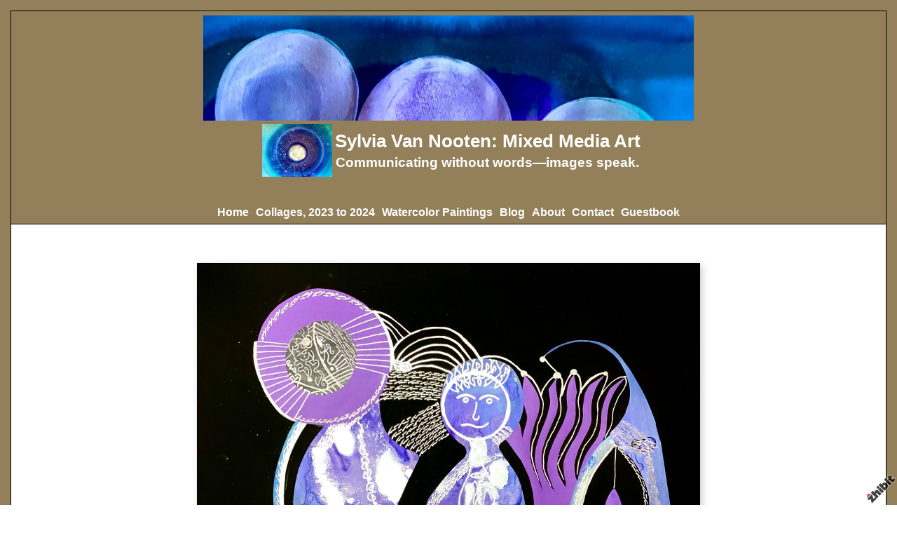

--- FILE ---
content_type: text/html;charset=utf-8
request_url: https://www.zhibit.org/sylviavannooten
body_size: 3590
content:
<!DOCTYPE HTML PUBLIC "-//W3C//DTD HTML 4.01 Transitional//EN" "http://www.w3.org/TR/html4/loose.dtd"><html><head><script type="text/javascript">document.cookie="TZ="+(new Date()).getTimezoneOffset()+";path=/";if(window.screen){document.cookie="Screen="+window.screen.width+"x"+window.screen.height+";path=/";}document.cookie="PixelRatio="+((window.devicePixelRatio===undefined)?1:window.devicePixelRatio)+";path=/";</script><title>Sylvia Van Nooten:  Mixed Media Art - Communicating without words&#8212;images speak. </title><link type="text/css" rel=stylesheet href="/res/responsive.css?v=1765039307"><link type="text/css" rel=stylesheet href="/sylviavannooten/style.css?v=1765039310"><meta http-equiv="Content-type" content="text/html; charset=UTF-8"><meta name="viewport" content="width=device-width, initial-scale=1.0"><meta name="apple-mobile-web-app-capable" content="yes"><link rel="apple-touch-icon" sizes="114x114" href="/apple-touch-icon-114x114.png"><link rel="apple-touch-icon" sizes="120x120" href="/apple-touch-icon-120x120.png"><link rel="apple-touch-icon" sizes="144x144" href="/apple-touch-icon-144x144.png"><link rel="apple-touch-icon" sizes="152x152" href="/apple-touch-icon-152x152.png"><link rel="apple-touch-icon" sizes="180x180" href="/apple-touch-icon-180x180.png"><meta name=description content="Art is an expression of what I can&#8217;t say.  Long ago I wrote a novel with the premise that words aren&#8217;t the best way to communicate. The main character invented a computer that turned words into music."><meta property="og:description" content="Art is an expression of what I can&#8217;t say.  Long ago I wrote a novel with the premise that words aren&#8217;t the best way to communicate. The main character invented a computer that turned words into music."><meta property="og:title" content="Sylvia Van Nooten:  Mixed Media Art"><link rel="image_src" href="https://www.zhibit.org/image/46d75043-0186bd2864-43cfd602-i-5/Sylvia-Van-Nooten-Mixed-Media-Art.jpg"><meta property="og:image" content="https://www.zhibit.org/image/46d75043-0186bd2864-43cfd602-i-5/Sylvia-Van-Nooten-Mixed-Media-Art.jpg"><meta property="og:image:width" content="300"><meta property="og:image:height" content="226"><meta property="og:type" content="website"><meta property="og:url" content="https://www.zhibit.org/sylviavannooten"><meta name=copyright content="Copyright &#169; 2026, Zhibit LLC"><meta name=keywords content="art, Collage/assemblage, Visual arts, collage, artist, United States, watercolors, ink, Zhibit.org, Montrose, Painting, asemic writing, online gallery, Colorado, graceful lines, mixed media, intense color"><meta http-equiv="Content-Language" content="en-US"><script type="text/javascript" src="/res/head.js?v=1765039307"></script></head><body><table id=fullbody cellspacing=0 cellpadding=0 class=Table100><tr height=0><td><noscript><div>JavaScript must be enabled for proper operation of this website</div></noscript></td></tr><tr height="100%" valign=top><td><div id="bg" class=""><div id=bg_BGX><div id=bg_Pad align=left><div class=madjust><div id="pg" class=""><div id="pg_Mgn"><div id=pg_BGX><div id=pg_Pad align=left><table cellspacing=0 cellpadding=0 class=Table100><tr valign=top height="0%"><td><div id="hdr" class=""><div id=hdr_BGX><div id=hdr_Pad align=left><div id="tb" class=""><div id=tb_Pad align=right></div></div><div id="bnr" class=""><div id=bnr_Pad align=center><img border=0 src="https://www.zhibit.org/image/5f22a499-0567eea6f4-42f0c202-l-13/Sylvia-Van-Nooten-Mixed-Media-Art-Communicating-without-words-images-speak.jpg" width=700 alt="Sylvia Van Nooten:  Mixed Media Art - Communicating without words&#8212;images speak. " title="Sylvia Van Nooten:  Mixed Media Art - Communicating without words&#8212;images speak. "></div></div><div id="ttl" class=""><div id=ttl_Pad align=center><table width="100%" cellspacing=0 cellpadding=0><tr valign=middle><td valign=top width="1%" class="rigid monly"><img src="/res/blank.gif" width=48 height=48></td><td width="1%">&nbsp;</td><td width="100%" align=center><table cellpadding=0 cellspacing=0><tr><td class=mhide><a href="/sylviavannooten"><img border=0 src="https://www.zhibit.org/image/be9d5322-057dd11bec-42f0c202-s-11/Sylvia-Van-Nooten.jpg" width=100 alt="Sylvia Van Nooten " title="Sylvia Van Nooten "></a></td><td class=mhide>&nbsp;</td><td align=center><span class=SiteTitle><a class=Silent href="/sylviavannooten">Sylvia Van Nooten:  Mixed Media Art</a></span><br><span class=SiteSubtitle>Communicating without words&#8212;images speak. </span></td></tr></table></td><td width="1%">&nbsp;</td><td valign=top width="1%" class="rigid monly"><img src="/res/blank.gif" width=48 height=48 id=mobilemenutoggler onclick=toggleMobileMenu()></td></tr></table></div></div><div id="mmn" class=" mhide monly"><div id=mmn_Pad align=left><table class=Como_Bar width="100%"><tr valign=top><td width="1%" class="Como_Img rigid"><img src="/res/layout/circledarrow-right.png?i*mb=594d36" alt="" width=16 height=16></td><td colspan=2 class=Como_Big width="99%"><a class="Menu MenuSel" href="/sylviavannooten">Home</a></td></tr><tr valign=top><td width="1%" class="Como_Img rigid"><img src="/res/layout/circledarrow-right.png?i*mb=594d36" alt="" width=16 height=16></td><td colspan=2 class=Como_Big width="99%"><a class="Menu" href="/sylviavannooten/collages-2023-to-2024">Collages, 2023 to 2024</a></td></tr><tr valign=top><td width="1%" class="Como_Img rigid"><img src="/res/layout/circledarrow-right.png?i*mb=594d36" alt="" width=16 height=16></td><td colspan=2 class=Como_Big width="99%"><a class="Menu" href="/sylviavannooten/watercolor-paintings">Watercolor Paintings</a></td></tr><tr valign=top><td width="1%" class="Como_Img rigid"><img src="/res/layout/circledarrow-right.png?i*mb=594d36" alt="" width=16 height=16></td><td colspan=2 class=Como_Big width="99%"><a class="Menu" href="/sylviavannooten/blog">Blog</a></td></tr><tr valign=top><td width="1%" class="Como_Img rigid"><img src="/res/layout/circledarrow-right.png?i*mb=594d36" alt="" width=16 height=16></td><td colspan=2 class=Como_Big width="99%"><a class="Menu" href="/sylviavannooten/about">About</a></td></tr><tr valign=top><td width="1%" class="Como_Img rigid"><img src="/res/layout/circledarrow-right.png?i*mb=594d36" alt="" width=16 height=16></td><td colspan=2 class=Como_Big width="99%"><a class="Menu" href="/sylviavannooten/contact">Contact</a></td></tr><tr valign=top><td width="1%" class="Como_Img rigid"><img src="/res/layout/circledarrow-right.png?i*mb=594d36" alt="" width=16 height=16></td><td colspan=2 class=Como_Big width="99%"><a class="Menu" href="/sylviavannooten/guestbook">Guestbook</a></td></tr></table></div></div><div id="hmn" class=" mhide"><div id=hmn_BGX><div id=hmn_Pad align=center><div class="row Nile_Bar" style="display:table"><div class="col-x nopadding" align=left><b><a class=Nile_Title href="/sylviavannooten">Home</a></b></div><div class="col-x nopadding" align=left><b><a class=Nile_Title href="/sylviavannooten/collages-2023-to-2024">Collages, 2023 to 2024</a></b></div><div class="col-x nopadding" align=left><b><a class=Nile_Title href="/sylviavannooten/watercolor-paintings">Watercolor Paintings</a></b></div><div class="col-x nopadding" align=left><b><a class=Nile_Title href="/sylviavannooten/blog">Blog</a></b></div><div class="col-x nopadding" align=left><b><a class=Nile_Title href="/sylviavannooten/about">About</a></b></div><div class="col-x nopadding" align=left><b><a class=Nile_Title href="/sylviavannooten/contact">Contact</a></b></div><div class="col-x nopadding" align=left><b><a class=Nile_Title href="/sylviavannooten/guestbook">Guestbook</a></b></div></div></div></div></div></div></div></div></td></tr><tr valign=top height="100%"><td><div id="ctr" class=""><div id=ctr_Pad align=center><div id="body" class=""><div id=body_Pad align=left><div id="pgttl" class=""><div id=pgttl_Pad align=center><h1>&nbsp;</h1></div></div><div id="cont" class=""><div id=cont_Pad align=center><div style='min-height:550px;text-align:left;'><table cellspacing=0 cellpadding=0 width="100%"><tr><td><div align=center style='padding:5px 0px;clear:both;'><span class="ArtLink ArtShadowBox"><img border=0 src="https://www.zhibit.org/image/46d75043-0186bd2864-43cfd602-m-5/Poetry-of-Unimagined-Universes.jpg" width=716 alt="Poetry of Unimagined Universes" title="Poetry of Unimagined Universes"></span></div></td></tr><tr height=1><td><div class=DashedLine>&nbsp;</div><br><div class=row><div class="col-2 col-4m"><div class="fb-like" data-action="like" data-href="http://www.zhibit.org/sylviavannooten" data-send="false" data-layout="button_count" data-size="small" data-width="100" data-colors-scheme="light" data-show-faces="false" data-share="false" data-font="arial"></div><div id="fb-root"></div><script async defer crossorigin="anonymous" src="https://connect.facebook.net/en_US/sdk.js#xfbml=1&version=v18.0"></script></div><div class="col-2 col-4m"><a class="twitter-share-button" href="https://twitter.com/intent/tweet?text=Sylvia+Van+Nooten%3a++Mixed+Media+Art&url=http%3a%2f%2fwww.zhibit.org%2fsylviavannooten">Tweet</a><script>window.twttr = (function(d, s, id) {var js, fjs = d.getElementsByTagName(s)[0],t = window.twttr || {};if (d.getElementById(id)) return t;js = d.createElement(s);js.id = id;js.src = "https://platform.twitter.com/widgets.js";fjs.parentNode.insertBefore(js, fjs);t._e = [];t.ready = function(f) {t._e.push(f);};return t;}(document, "script", "twitter-wjs"));</script></div><div class="col-2 col-4m"><a data-pin-config="beside" href="//pinterest.com/pin/create/button/?url=http://www.zhibit.org/sylviavannooten&amp;media=https://www.zhibit.org/image/46d75043-0186bd2864-43cfd602-i-5/Sylvia-Van-Nooten-Mixed-Media-Art.jpg&amp;description=Sylvia+Van+Nooten%3a++Mixed+Media+Art" data-pin-do="buttonPin"><img src="//assets.pinterest.com/images/pidgets/pin_it_button.png"></a><script type="text/javascript" src="//assets.pinterest.com/js/pinit.js" async></script></div><div class="col-2 col-4m"><span class=AddThis><div class="addthis_toolbox addthis_default_style "><a class="addthis_counter addthis_pill_style"></a></div><script type="text/javascript">var addthis_config={username: "zhibit", ui_header_color: "#4c4c4c", ui_header_background: "#f2f2f2", ui_language: "en", ui_cobrand: "Zhibit.org"};</script><script type="text/javascript" src="//s7.addthis.com/js/300/addthis_widget.js#pubid=zhibit" async></script></span></div></div><br><small class=Faded>2 comments | <a rel=nofollow class=Faded href="javascript:nothing();" onclick="ajaxInsertHTML('/sylviavannooten/inlinecomment?tt=1&#38;id=fff76855-0567ee893e-42f0c202','cmtbox0');this.parentNode.style.display='none';return false;">Post comment</a></small><div id=cmtbox0></div><br><table cellspacing=0 cellpadding=1><tr valign=top><td rowspan=2 width=44><img src="/res/layout/quotemarks.png?i*mb=000000" alt="" width=32 height=32></td><td><small><i>Brilliant, scrumptious, beautiful.</i></small></td></tr><tr><td align=right><small>-- Nathan, 3/3/24<br><br></small></td></tr></table><table cellspacing=0 cellpadding=1><tr valign=top><td rowspan=2 width=44><img src="/res/layout/quotemarks.png?i*mb=000000" alt="" width=32 height=32></td><td><small><i>Cool stuff</i></small></td></tr><tr><td align=right><small>-- Ipofrigio, 10/9/12<br><br></small></td></tr></table></td></tr></table><br></div></div></div><div id="ftr" class=""><div id=ftr_Pad align=left><div class="Small Silent"><div align=center>&nbsp;<a class=NOBR href="/profile/sylviavannooten">Sylvia Van Nooten </a> &#8226; <span class=NOBR><a href="https://www.zhibit.org/america/united-states/colorado/montrose">Montrose</a>, <a href="https://www.zhibit.org/america/united-states/colorado">CO</a></span></div><div align=center><a class=NOBR rel=nofollow href="https://www.zhibit.org/">Artist website by Zhibit.org</a> &#8226; <nobr>Copyright &#169; 2026</nobr> &#8226; <a class=NOBR rel=nofollow href="https://www.zhibit.org/terms">Terms of use</a> &#8226; <a class=NOBR rel=nofollow href="https://www.zhibit.org/privacy">Privacy policy</a></div><br><a href="/sylviavannooten/rss">RSS</a> | </div><a rel=nofollow id=logoband href="https://www.zhibit.org/"></a><img class=ImgPreload src="/res/logoband.png" alt=""></div></div></div></div></div></div></td></tr></table></div></div></div></div></div></div></div></div></td></tr></table><script type="text/javascript" src="/res/master.js?v=1765039307"></script><script type="text/javascript" src="/res/view.js?v=1765039307"></script><div class=NoShow><script async src="https://www.googletagmanager.com/gtag/js?id=G-DLNGQF46V6"></script><script>window.dataLayer = window.dataLayer || [];function gtag(){dataLayer.push(arguments);}gtag('js', new Date());gtag('config', 'G-DLNGQF46V6');</script></div></body></html>

--- FILE ---
content_type: text/css;charset=utf-8
request_url: https://www.zhibit.org/sylviavannooten/style.css?v=1765039310
body_size: 3481
content:
.Menu {text-decoration: none;}
.CartCombo {font-size: 80%;}
SMALL, .Small {font-size: 80%;}
#bg A.Faded, #bg  .Faded A {color: #d3ccbd;}
.ArtLink {display: inline-block;border-width: 1px;background: white;}
.EditLink IMG {position:relative;display:inline-block;left:-26px;top:-16px;filter:alpha(opacity=75);opacity:.75;}
A.ArtLink:hover {borde-width: 1px;}
#logoband:hover {filter:alpha(opacity=100);opacity:1;}
.DashedLine {border-bottom-style: dashed;border-bottom-width: 1px;padding-bottom: 2px;width: 100%;}
#bg .InputBox {border: solid 1px #ffffff;background-color: #756648;}
[align=center] {text-align:center;}
* {box-sizing:border-box;word-wrap: break-word;}
.FlatButton {padding-left: 10px;padding-right: 10px;cursor: hand;cursor: pointer;border: none;background: url('../res/half-light-25.png') repeat-x top left;background-size: 1px 100%;border-radius: 6px;}
#bg #tbxlate TABLE {border: solid 1px #ffffff;background-color: #756648;}
.FlatButton:hover {text-decoration: underline;}
#logoband[dir=rtl] {left: 0px;right: none;-moz-transform:rotate(90deg);-webkit-transform:rotate(90deg);transform:rotate(90deg);}
.CheckBox {padding-left: 2px;padding-right: 2px;}
#tbsearch {border-radius:8px;width: 70px;border: none;padding: 1px 20px 1px 4px;background-repeat: no-repeat;background-position: center right;}
#bg A:hover, #bg 		
A.Silent:hover, #bg 
.Silent A:hover {color: #594d36;}
#bg SELECT, #bg OPTION {background-color: #756648;}
.Menu:hover {text-decoration: none;}
A {text-decoration: underline;}
.Nile_Pop A {min-width: 150px;min-width: 150px;}
#bg .CartTable {border-right: solid 1px #ffffff;border-top: solid 1px #ffffff;}
#bg A.Silent, #bg 
.Silent A {color: #ffffff;}
A.Nile_Title:hover {text-decoration: none;text-decoration: none;}
#bg .Menu {color: #ffffff !important;}
.EditLink IMG:hover {filter:alpha(opacity=100);opacity:1;}
P {margin-top: 1em;}
[align=right] {text-align:right;}
[align=left] > * {margin-right:auto;}
#bg #tbxlate A:hover {color: #594d36;}
.NOBR {white-space: nowrap;}
#bg .Menu:hover {color: #594d36 !important;}
#bg .LeftNavBracket {border: solid 1px #ffffff;border-right: 0px;}
#bg .RightNavBracket {border: solid 1px #ffffff;border-left: 0px;}
.Nile_Pop {display: block;margin-top: 1px;min-width: 150px;display: block;margin-top: 1px;min-width: 150px;}
#bg  {width:100%;height:100%;}
#bg #mobilemenutoggler {background-image: url('../res/layout/mobilemenu.png?i*mr=ffffff');}
#bg .MenuSel, #bg 
.MenuExp {color: #594d36 !important;}
#bg .Captcha {border: solid 1px #ffffff;background-color: #756648;}
#bg .CartCombo {border: solid 1px #ffffff;}
INPUT,TEXTAREA,SELECT {font-size: inherit;font-family: inherit;resize:none;color: inherit;}
#bg .Faded {color: #d3ccbd;}
.Table100 {height:100%;width:100%;}
#bg .CartTableCell {border-left: solid 1px #ffffff;border-bottom: solid 1px #ffffff;background-color: #93805a;}
#bg #bg_Pad {display:table;height:100%;width:100%;margin:0px auto;font-size:100%;color:#ffffff;}
.CartEmptyMessage {border-bottom: 0px;padding: 16pt;vertical-align: center;text-align: center;}
[align=center] > * {margin-left:auto;margin-right:auto;}
NOSCRIPT DIV {color: white;font-weight:bold;background:red;padding:3px;text-align:center;}
.ZoomMessage {display: none;text-align: center;}
LI {padding-bottom: 1pt;}
#tbxlate A:hover {text-decoration: none;}
PRE {margin: 0px;white-space:pre-wrap;}
#bg A.Nile_Title:hover {color: #93805a !important;background-color: #594d36 !important;color: #93805a !important;background-color: #594d36 !important;}
.xNile_Bar {margin-left: -5px;margin-right: -5px;margin-left: -5px;margin-right: -5px;}
#bg .CartEmptyMessage {background-color: #93805a;border: solid 1px #ffffff;}
HTML {height:100%;}
#bg .ArtShadowBox {box-shadow: 3px 3px 10px #756648;padding: 0px;background-color: #93805a;}
.SiteSubtitle {font-size: 120%;font-weight: bold;margin: 0px;padding: 0px;}
#bg .ArtLink {border-style: solid;border-color: #ffffff;}
#bg .ComboSeparator {border: solid 1px #ffffff;}
.NoShow {display: none;}
#bg .DashedLine {border-bottom-color: #756648;}
.ImgPreload {position: absolute;top: -10000px;left: -10000px;visibility: hidden;}
#bg A.Faded:hover, #bg 
.Faded A:hover, #bg 
.Silent A.Faded:hover, #bg 
.Silent .Faded A:hover, #bg 
.Faded .Silent A:hover, #bg 
.Faded A.Silent:hover {color: #706144;}
#mobilemenutoggler {background-repeat: no-repeat;background-position: center center;background-size: contain;}
IMG {border: 0px;}
#bg .Warning {color: #93805a;background-color: #594d36;}
#bg .TextTitle {color: #594d36;font-size: 100%;}
#bg .FlatButton {background-color: #594d36;color: #93805a;}
.GreyLine {border-bottom-style: solid;border-bottom-width: 2px;padding-bottom: 2px;width: 100%;}
.TextTitle {text-decoration: none;font-weight: bold;}
#tbsearch:focus {width: 150px;}
#bg #bg_BGX {display:table;height:100%;width:100%;background-color:#93805a;}
#logoband {z-index:100;position: fixed !important;position: absolute;bottom: 0px;right: 0px;cursor: hand;cursor: pointer;background: url('../res/logoband.png') no-repeat top left;filter:alpha(opacity=75);opacity:.75;width: 48px;height: 48px;background-size: 48px 48px;}
[align=left] {text-align:left;}
BODY {height:100%;margin: 0px;font-size: 12pt;line-height: 1.4;font-family: Helvetica Neue,Helvetica,Arial,Sans-Serif;}
#bg .GreyLine {border-bottom-color: #756648;}
#bg .FormHdr {color: #594d36;}
#bg .Nile_Pop {background: rgba(147,128,90,0.95);border: solid 1px #756648;background: rgba(147,128,90,0.95);border: solid 1px #756648;}
A.TextTitle:hover {text-decoration: underline;}
.FormHdr {font-weight: bold;}
#bg #tbxlate A {color: #ffffff;}
#tbxlate A {text-decoration: none;}
#bg .Silent A.Faded, #bg 
.Silent .Faded A, #bg 
.Faded .Silent A, #bg 
.Faded A.Silent {color: #d3ccbd;}
.MenuBody {position: absolute;display: none;z-index: 90;}
#bg HR {border: solid 1px #ffffff;}
#bg A {color: #ffffff;}
.ButtonRound {border-radius: 6px;padding-left: 10px;padding-right: 10px;}
.InputBox {padding-left: 2px;padding-right: 2px;}
A.Silent,
.Silent A {text-decoration: none;}
#bg #tbsearch {border: solid 1px #d3ccbd;color: #ffffff;background-image: url('../res/layout/searchinsitego.png?i*mb=ffffff');background-color: #93805a;}
[align=right] > * {margin-left:auto;}
BIG {font-size: 120%;}
#bg A.Nile_Title {color: #ffffff !important;color: #ffffff !important;}
FORM {margin: 0px;}
H1 {padding: 0px;margin: 0px;font-weight: normal;font-size: 160%;}
.AddThis {font-size: 8pt;font-family: arial;}
H2 {padding: 0px;margin: 0px;font-weight: normal;font-size: 140%;}
NOSCRIPT {display:block;width:100%;}
#bg .Error {color: #93805a;background-color: #594d36;}
.EditLink {position:absolute;}
#bg A.ArtLink:hover {border-style: solid;border-color: #594d36;}
.Captcha {margin-bottom: 4px;}
#bg .Info {color: #ffffff;background-color: #756648;}
.SiteTitle {font-size: 160%;font-weight: bold;padding: 2px 0px 2px 0px;}
#bg #bg_Mgn {display:table;height:100%;width:100%;}
A.Nile_Title {text-decoration: none;white-space: nowrap;display: block;padding: 2px;padding-left: 5px;padding-right: 5px;text-decoration: none;white-space: nowrap;display: block;padding: 2px;padding-left: 5px;padding-right: 5px;}
#pg .Faded {color: #666666;}
#pg .ComboSeparator {border: solid 1px #000000;}
#pg .TextTitle {color: #cc3300;}
#pg HR {border: solid 1px #000000;}
#pg A.Faded:hover, #pg 
.Faded A:hover, #pg 
.Silent A.Faded:hover, #pg 
.Silent .Faded A:hover, #pg 
.Faded .Silent A:hover, #pg 
.Faded A.Silent:hover {color: #e08466;}
#pg #pg_Pad {display:table;height:100%;width:100%;margin:0px auto;border-top:1px solid #000000;border-left:1px solid #000000;border-right:1px solid #000000;border-bottom:1px solid #000000;color:#000000;}
#pg #pg_BGX {display:table;height:100%;width:100%;background-color:#ffffff;}
#pg #pg_Mgn {display:table;height:100%;width:100%;padding:15px 15px 15px 15px;}
#pg A.Nile_Title {color: #000000 !important;color: #000000 !important;}
#pg A.Nile_Title:hover {color: #ffffff !important;background-color: #cc3300 !important;color: #ffffff !important;background-color: #cc3300 !important;}
#pg  {width:100%;height:100%;}
#pg .ArtLink {border-style: solid;border-color: #000000;}
#pg A {color: #000000;}
#pg .Error {color: #ffffff;background-color: #cc3300;}
#pg .ArtShadowBox {box-shadow: 3px 3px 10px #cccccc;padding: 0px;background-color: #ffffff;}
#pg .CartTableCell {border-left: solid 1px #000000;border-bottom: solid 1px #000000;background-color: #ffffff;}
#pg .Nile_Pop {background: rgba(255,255,255,0.95);border: solid 1px #cccccc;background: rgba(255,255,255,0.95);border: solid 1px #cccccc;}
#pg .LeftNavBracket {border: solid 1px #000000;border-right: 0px;}
#pg .InputBox {border: solid 1px #000000;background-color: #cccccc;}
#pg .Silent A.Faded, #pg 
.Silent .Faded A, #pg 
.Faded .Silent A, #pg 
.Faded A.Silent {color: #666666;}
#pg .Captcha {border: solid 1px #000000;background-color: #cccccc;}
#pg .DashedLine {border-bottom-color: #cccccc;}
#pg #tbsearch {border: solid 1px #666666;color: #000000;background-image: url('../res/layout/searchinsitego.png?i*mb=000000');background-color: #ffffff;}
#pg A:hover, #pg 		
A.Silent:hover, #pg 
.Silent A:hover {color: #cc3300;}
#pg A.ArtLink:hover {border-style: solid;border-color: #cc3300;}
#pg #tbxlate TABLE {border: solid 1px #000000;background-color: #cccccc;}
#pg .MenuSel, #pg 
.MenuExp {color: #cc3300 !important;}
#pg #tbxlate A {color: #000000;}
#pg .RightNavBracket {border: solid 1px #000000;border-left: 0px;}
#pg .Menu:hover {color: #cc3300 !important;}
#pg .CartTable {border-right: solid 1px #000000;border-top: solid 1px #000000;}
#pg .Menu {color: #000000 !important;}
#pg .Info {color: #000000;background-color: #cccccc;}
#pg .Warning {color: #ffffff;background-color: #cc3300;}
#pg .CartEmptyMessage {background-color: #ffffff;border: solid 1px #000000;}
#pg SELECT, #pg OPTION {background-color: #cccccc;}
#pg A.Faded, #pg  .Faded A {color: #666666;}
#pg .FormHdr {color: #cc3300;}
#pg .FlatButton {background-color: #cc3300;color: #ffffff;}
#pg #mobilemenutoggler {background-image: url('../res/layout/mobilemenu.png?i*mr=000000');}
#pg .CartCombo {border: solid 1px #000000;}
#pg .GreyLine {border-bottom-color: #cccccc;}
#pg #tbxlate A:hover {color: #cc3300;}
#pg A.Silent, #pg 
.Silent A {color: #000000;}
#hdr .MenuSel, #hdr 
.MenuExp {color: #594d36 !important;}
#hdr SELECT, #hdr OPTION {background-color: #756648;}
#hdr .ArtShadowBox {box-shadow: 3px 3px 10px #756648;padding: 0px;background-color: #93805a;}
#hdr .CartCombo {border: solid 1px #ffffff;}
#hdr .TextTitle {color: #594d36;}
#hdr .CartTableCell {border-left: solid 1px #ffffff;border-bottom: solid 1px #ffffff;background-color: #93805a;}
#hdr .Faded {color: #d3ccbd;}
#hdr A.ArtLink:hover {border-style: solid;border-color: #594d36;}
#hdr .FlatButton {background-color: #594d36;color: #93805a;}
#hdr .Silent A.Faded, #hdr 
.Silent .Faded A, #hdr 
.Faded .Silent A, #hdr 
.Faded A.Silent {color: #d3ccbd;}
#hdr  {width:100%;height:auto;}
#hdr #mobilemenutoggler {background-image: url('../res/layout/mobilemenu.png?i*mr=ffffff');}
#hdr .Nile_Pop {background: rgba(147,128,90,0.95);border: solid 1px #756648;}
#hdr .Info {color: #ffffff;background-color: #756648;}
#hdr .Menu:hover {color: #594d36 !important;}
#hdr .ComboSeparator {border: solid 1px #ffffff;}
#hdr .ArtLink {border-style: solid;border-color: #ffffff;}
#hdr #tbxlate TABLE {border: solid 1px #ffffff;background-color: #756648;}
#hdr .LeftNavBracket {border: solid 1px #ffffff;border-right: 0px;}
#hdr .Menu {color: #ffffff !important;}
#hdr A.Nile_Title {color: #ffffff !important;}
#hdr .DashedLine {border-bottom-color: #756648;}
#hdr #hdr_Mgn {display:table;height:100%;width:100%;}
#hdr A:hover, #hdr 		
A.Silent:hover, #hdr 
.Silent A:hover {color: #594d36;}
#hdr .CartTable {border-right: solid 1px #ffffff;border-top: solid 1px #ffffff;}
#hdr #hdr_Pad {display:table;height:100%;width:100%;margin:0px auto;color:#ffffff;}
#hdr #hdr_BGX {display:table;height:100%;width:100%;background-color:#93805a;}
#hdr .Error {color: #93805a;background-color: #594d36;}
#hdr #tbxlate A {color: #ffffff;}
#hdr .RightNavBracket {border: solid 1px #ffffff;border-left: 0px;}
#hdr #tbxlate A:hover {color: #594d36;}
#hdr A.Silent, #hdr 
.Silent A {color: #ffffff;}
#hdr .FormHdr {color: #594d36;}
#hdr .CartEmptyMessage {background-color: #93805a;border: solid 1px #ffffff;}
#hdr A.Faded:hover, #hdr 
.Faded A:hover, #hdr 
.Silent A.Faded:hover, #hdr 
.Silent .Faded A:hover, #hdr 
.Faded .Silent A:hover, #hdr 
.Faded A.Silent:hover {color: #706144;}
#hdr A.Faded, #hdr  .Faded A {color: #d3ccbd;}
#hdr .InputBox {border: solid 1px #ffffff;background-color: #756648;}
#hdr HR {border: solid 1px #ffffff;}
#hdr .GreyLine {border-bottom-color: #756648;}
#hdr .Captcha {border: solid 1px #ffffff;background-color: #756648;}
#hdr #tbsearch {border: solid 1px #d3ccbd;color: #ffffff;background-image: url('../res/layout/searchinsitego.png?i*mb=ffffff');background-color: #93805a;}
#hdr A {color: #ffffff;}
#hdr A.Nile_Title:hover {color: #93805a !important;background-color: #594d36 !important;}
#hdr .Warning {color: #93805a;background-color: #594d36;}
#tb .LeftNavBracket {border-right: 0px;}
#tb #tb_Mgn {display:table;height:100%;width:100%;}
#tb .RightNavBracket {border-left: 0px;}
#tb #tb_Pad {display:table;height:100%;width:100%;margin:0px auto;padding:3px 5px 3px 5px;}
#tb #tb_BGX {display:table;height:100%;width:100%;}
#tb .ArtShadowBox {box-shadow: 3px 3px 10px #756648;padding: 0px;background-color: #93805a;}
#tb  {width:100%;height:auto;}
#tb .ArtLink {border-style: solid;}
#tb A.ArtLink:hover {border-style: solid;}
#bnr #bnr_Mgn {display:table;height:100%;width:100%;}
#bnr .ArtLink {border-style: solid;}
#bnr #bnr_BGX {display:table;height:100%;width:100%;}
#bnr .ArtShadowBox {box-shadow: 3px 3px 10px #756648;padding: 0px;background-color: #93805a;}
#bnr .RightNavBracket {border-left: 0px;}
#bnr #bnr_Pad {display:table;height:100%;width:100%;margin:0px auto;}
#bnr  {width:100%;height:auto;}
#bnr .LeftNavBracket {border-right: 0px;}
#bnr A.ArtLink:hover {border-style: solid;}
#ttl  {width:100%;height:auto;}
#ttl .LeftNavBracket {border-right: 0px;}
#ttl #ttl_Mgn {display:table;height:100%;width:100%;}
#ttl #ttl_Pad {display:table;height:100%;width:100%;margin:0px auto;padding:5px 5px 35px 5px;font-size:100%;}
#ttl #ttl_BGX {display:table;height:100%;width:100%;}
#ttl .ArtLink {border-style: solid;}
#ttl A.ArtLink:hover {border-style: solid;}
#ttl .RightNavBracket {border-left: 0px;}
#ttl .ArtShadowBox {box-shadow: 3px 3px 10px #756648;padding: 0px;background-color: #93805a;}
#mmn #mmn_Pad {display:table;height:100%;width:100%;margin:0px auto;}
#mmn #mmn_BGX {display:table;height:100%;width:100%;}
#mmn .ArtLink {border-style: solid;}
#mmn #mmn_Mgn {display:table;height:100%;width:100%;}
#mmn .LeftNavBracket {border-right: 0px;}
#mmn .ArtShadowBox {box-shadow: 3px 3px 10px #756648;padding: 0px;background-color: #93805a;}
#mmn  {width:100%;height:auto;}
#mmn A.ArtLink:hover {border-style: solid;}
#mmn .RightNavBracket {border-left: 0px;}
#hmn .LeftNavBracket {border-right: 0px;}
#hmn  {width:100%;height:auto;}
#hmn .ArtLink {border-style: solid;}
#hmn .RightNavBracket {border-left: 0px;}
#hmn #hmn_Mgn {display:table;height:100%;width:100%;}
#hmn .ArtShadowBox {box-shadow: 3px 3px 10px #756648;padding: 0px;background-color: #93805a;}
#hmn #hmn_Pad {display:table;height:100%;width:100%;margin:0px auto;padding:3px 5px 3px 5px;font-size:100%;}
#hmn #hmn_BGX {display:table;height:100%;width:100%;}
#hmn A.ArtLink:hover {border-style: solid;}
#ctr #ctr_Mgn {display:table;height:100%;width:100%;}
#ctr #ctr_BGX {display:table;height:100%;width:100%;}
#ctr A.ArtLink:hover {border-style: solid;}
#ctr #ctr_Pad {display:table;height:100%;width:100%;margin:0px auto;border-top:1px solid #000000;}
#ctr .RightNavBracket {border-left: 0px;}
#ctr  {width:100%;height:100%;}
#ctr .ArtShadowBox {box-shadow: 3px 3px 10px #cccccc;padding: 0px;background-color: #ffffff;}
#ctr .LeftNavBracket {border-right: 0px;}
#ctr .ArtLink {border-style: solid;}
#navcol .LeftNavBracket {border-right: 0px;}
#navcol #navcol_Pad {display:table;height:100%;width:100%;margin:0px auto;padding:5px 5px 5px 5px;border-right:1px solid #000000;}
#navcol #navcol_BGX {display:table;height:100%;width:100%;}
#navcol #navcol_Mgn {display:table;height:100%;width:100%;}
#navcol .ArtLink {border-style: solid;}
#navcol .ArtShadowBox {box-shadow: 3px 3px 10px #cccccc;padding: 0px;background-color: #ffffff;}
#navcol  {width:100%;height:100%;}
#navcol A.ArtLink:hover {border-style: solid;}
#navcol .RightNavBracket {border-left: 0px;}
#vmn .ArtShadowBox {box-shadow: 3px 3px 10px #cccccc;padding: 0px;background-color: #ffffff;}
#vmn A.ArtLink:hover {border-style: solid;}
#vmn  {width:100%;height:auto;}
#vmn .ArtLink {border-style: solid;}
#vmn .RightNavBracket {border-left: 0px;}
#vmn #vmn_Mgn {display:table;height:100%;width:100%;}
#vmn #vmn_Pad {display:table;height:100%;width:100%;margin:0px auto;font-size:100%;}
#vmn #vmn_BGX {display:table;height:100%;width:100%;}
#vmn .LeftNavBracket {border-right: 0px;}
#body #body_Mgn {display:table;height:100%;width:100%;}
#body .RightNavBracket {border-left: 0px;}
#body #body_Pad {display:table;height:100%;width:100%;margin:0px auto;}
#body #body_BGX {display:table;height:100%;width:100%;}
#body A.ArtLink:hover {border-style: solid;}
#body  {width:100%;height:100%;}
#body .ArtLink {border-style: solid;}
#body .ArtShadowBox {box-shadow: 3px 3px 10px #cccccc;padding: 0px;background-color: #ffffff;}
#body .LeftNavBracket {border-right: 0px;}
#pgttl .RightNavBracket {border-left: 0px;}
#pgttl .ArtShadowBox {box-shadow: 3px 3px 10px #cccccc;padding: 0px;background-color: #ffffff;}
#pgttl  {width:100%;height:auto;}
#pgttl #pgttl_Mgn {display:table;height:100%;width:100%;}
#pgttl #pgttl_Pad {display:table;height:100%;width:100%;margin:0px auto;padding:5px 0px 5px 0px;}
#pgttl #pgttl_BGX {display:table;height:100%;width:100%;}
#pgttl .LeftNavBracket {border-right: 0px;}
#pgttl A.ArtLink:hover {border-style: solid;}
#pgttl .ArtLink {border-style: solid;}
#cont #cont_Mgn {display:table;height:100%;width:100%;}
#cont #cont_Pad {display:table;height:100%;width:100%;margin:0px auto;padding:5px 5px 5px 5px;}
#cont #cont_BGX {display:table;height:100%;width:100%;}
#cont A.ArtLink:hover {border-style: solid;}
#cont .ArtLink {border-style: solid;}
#cont .ArtShadowBox {box-shadow: 3px 3px 10px #cccccc;padding: 0px;background-color: #ffffff;}
#cont .LeftNavBracket {border-right: 0px;}
#cont  {width:100%;height:100%;}
#cont .RightNavBracket {border-left: 0px;}
#ftr .ArtLink {border-style: solid;}
#ftr  {width:100%;height:auto;}
#ftr A.ArtLink:hover {border-style: solid;}
#ftr .RightNavBracket {border-left: 0px;}
#ftr #ftr_Pad {display:table;height:100%;width:100%;margin:0px auto;padding:3px 5px 3px 5px;border-top:1px solid #000000;}
#ftr #ftr_BGX {display:table;height:100%;width:100%;}
#ftr #ftr_Mgn {display:table;height:100%;width:100%;}
#ftr .LeftNavBracket {border-right: 0px;}
#ftr .ArtShadowBox {box-shadow: 3px 3px 10px #cccccc;padding: 0px;background-color: #ffffff;}
